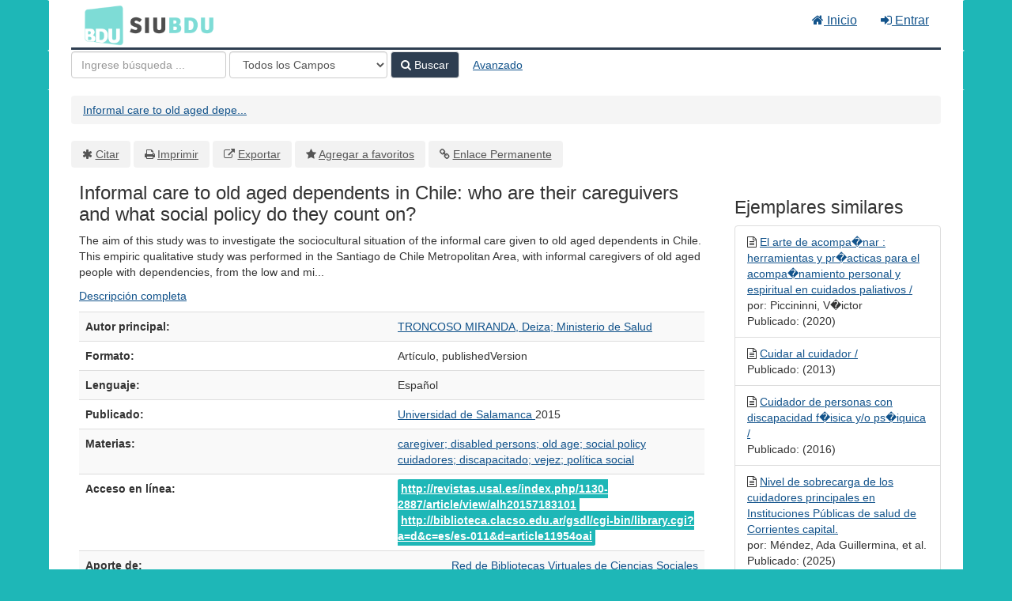

--- FILE ---
content_type: text/html; charset=UTF-8
request_url: https://cosechador.siu.edu.ar/bdu/Record/I16-R122-article11954oai/Details
body_size: 6573
content:
<!DOCTYPE html><html lang="es">
  <head>
        <meta charset="utf-8">
    <meta http-equiv="X-UA-Compatible" content="IE=edge"/>
    <meta name="viewport" content="width=device-width,initial-scale=1.0"/>
    <meta http-equiv="Content-Type" content="text&#x2F;html&#x3B;&#x20;charset&#x3D;UTF-8">
<meta name="Generator" content="VuFind&#x20;8.0.4">    <title>Metadatos: Informal care to old aged dependents in Chile: who are their careguivers and what social policy do they count on?</title>        <!-- RTL styling -->
        <link href="&#x2F;bdu&#x2F;themes&#x2F;bdu3&#x2F;css&#x2F;compiled.css&#x3F;_&#x3D;1654657551" media="all" rel="stylesheet" type="text&#x2F;css">
<link href="&#x2F;bdu&#x2F;themes&#x2F;bootstrap3&#x2F;css&#x2F;print.css&#x3F;_&#x3D;1645813677" media="print" rel="stylesheet" type="text&#x2F;css">
<!--[if lt IE 10]><link href="&#x2F;bdu&#x2F;themes&#x2F;bootstrap3&#x2F;css&#x2F;flex-fallback.css&#x3F;_&#x3D;1645813677" media="" rel="stylesheet" type="text&#x2F;css"><![endif]-->
<link href="&#x2F;bdu&#x2F;themes&#x2F;bdu3&#x2F;css&#x2F;bdu.css&#x3F;_&#x3D;1687467446" media="all" rel="stylesheet" type="text&#x2F;css">
<link href="&#x2F;bdu&#x2F;themes&#x2F;bdu3&#x2F;css&#x2F;driver.css&#x3F;_&#x3D;1690805088" media="all" rel="stylesheet" type="text&#x2F;css">
<link href="&#x2F;bdu&#x2F;themes&#x2F;root&#x2F;images&#x2F;vufind-favicon.ico&#x3F;_&#x3D;1645813677" rel="shortcut&#x20;icon" type="image&#x2F;x-icon">
<link href="&#x2F;bdu&#x2F;Search&#x2F;OpenSearch&#x3F;method&#x3D;describe" rel="search" type="application&#x2F;opensearchdescription&#x2B;xml" title="B&#xFA;squeda&#x20;en&#x20;el&#x20;cat&#xE1;logo">
<link href="&#x2F;bdu&#x2F;themes&#x2F;root&#x2F;css&#x2F;icon-helper.css&#x3F;_&#x3D;1645813677" media="screen" rel="stylesheet" type="text&#x2F;css">            <script  nonce="owQpyj&#x2F;flied1qIgNTlWbm8GpOFpIlYysveEQ8KI0TU&#x3D;">
    //<!--
    var userIsLoggedIn = false;
    //-->
</script>
<script  src="&#x2F;bdu&#x2F;themes&#x2F;bootstrap3&#x2F;js&#x2F;vendor&#x2F;jquery.min.js&#x3F;_&#x3D;1645813677" nonce="owQpyj&#x2F;flied1qIgNTlWbm8GpOFpIlYysveEQ8KI0TU&#x3D;"></script>
<script  src="&#x2F;bdu&#x2F;themes&#x2F;bootstrap3&#x2F;js&#x2F;vendor&#x2F;bootstrap.min.js&#x3F;_&#x3D;1645813677" nonce="owQpyj&#x2F;flied1qIgNTlWbm8GpOFpIlYysveEQ8KI0TU&#x3D;"></script>
<script  src="&#x2F;bdu&#x2F;themes&#x2F;bootstrap3&#x2F;js&#x2F;vendor&#x2F;bootstrap-accessibility.min.js&#x3F;_&#x3D;1645813677" nonce="owQpyj&#x2F;flied1qIgNTlWbm8GpOFpIlYysveEQ8KI0TU&#x3D;"></script>
<script  src="&#x2F;bdu&#x2F;themes&#x2F;bootstrap3&#x2F;js&#x2F;vendor&#x2F;validator.min.js&#x3F;_&#x3D;1645813677" nonce="owQpyj&#x2F;flied1qIgNTlWbm8GpOFpIlYysveEQ8KI0TU&#x3D;"></script>
<script  src="&#x2F;bdu&#x2F;themes&#x2F;bootstrap3&#x2F;js&#x2F;lib&#x2F;form-attr-polyfill.js&#x3F;_&#x3D;1645813677" nonce="owQpyj&#x2F;flied1qIgNTlWbm8GpOFpIlYysveEQ8KI0TU&#x3D;"></script>
<script  src="&#x2F;bdu&#x2F;themes&#x2F;bootstrap3&#x2F;js&#x2F;lib&#x2F;autocomplete.js&#x3F;_&#x3D;1645813677" nonce="owQpyj&#x2F;flied1qIgNTlWbm8GpOFpIlYysveEQ8KI0TU&#x3D;"></script>
<script  src="&#x2F;bdu&#x2F;themes&#x2F;bootstrap3&#x2F;js&#x2F;common.js&#x3F;_&#x3D;1645813677" nonce="owQpyj&#x2F;flied1qIgNTlWbm8GpOFpIlYysveEQ8KI0TU&#x3D;"></script>
<script  src="&#x2F;bdu&#x2F;themes&#x2F;bootstrap3&#x2F;js&#x2F;lightbox.js&#x3F;_&#x3D;1645813677" nonce="owQpyj&#x2F;flied1qIgNTlWbm8GpOFpIlYysveEQ8KI0TU&#x3D;"></script>
<script  src="&#x2F;bdu&#x2F;themes&#x2F;bootstrap3&#x2F;js&#x2F;truncate.js&#x3F;_&#x3D;1645813677" nonce="owQpyj&#x2F;flied1qIgNTlWbm8GpOFpIlYysveEQ8KI0TU&#x3D;"></script>
<script  src="&#x2F;bdu&#x2F;themes&#x2F;bdu3&#x2F;js&#x2F;driver.js.iife.js&#x3F;_&#x3D;1690805034" nonce="owQpyj&#x2F;flied1qIgNTlWbm8GpOFpIlYysveEQ8KI0TU&#x3D;"></script>
<script  src="&#x2F;bdu&#x2F;themes&#x2F;bootstrap3&#x2F;js&#x2F;record.js&#x3F;_&#x3D;1645813677" nonce="owQpyj&#x2F;flied1qIgNTlWbm8GpOFpIlYysveEQ8KI0TU&#x3D;"></script>
<script  src="&#x2F;bdu&#x2F;themes&#x2F;bootstrap3&#x2F;js&#x2F;check_save_statuses.js&#x3F;_&#x3D;1645813677" nonce="owQpyj&#x2F;flied1qIgNTlWbm8GpOFpIlYysveEQ8KI0TU&#x3D;"></script>
<script  nonce="owQpyj&#x2F;flied1qIgNTlWbm8GpOFpIlYysveEQ8KI0TU&#x3D;">
    //<!--
    VuFind.path = '/bdu';
VuFind.defaultSearchBackend = 'Solr';
VuFind.addTranslations({"add_tag_success":"Etiquetas Guardadas","bulk_email_success":"Sus elementos han sido enviados","bulk_noitems_advice":"Ninguna copia fue seleccionada. Por favor hacer clic en la casilla cercana a la copia e intentar nuevamente.","bulk_save_success":"Sus elementos han sido guardados","close":"cerrar","collection_empty":"No hay elementos a desplegar.","eol_ellipsis":"\u2026","error_occurred":"Ha ocurrido un error","go_to_list":"Ir a la Lista","hold_available":"Disponible para llevar","less":"menos","libphonenumber_invalid":"N\u00famero de tel\u00e9fono no v\u00e1lido","libphonenumber_invalidcountry":"C\u00f3digo de pa\u00eds no v\u00e1lido","libphonenumber_invalidregion":"C\u00f3digo de regi\u00f3n no v\u00e1lido","libphonenumber_notanumber":"La numeraci\u00f3n suministrada no parece ser un n\u00famero de tel\u00e9fono","libphonenumber_toolong":"La numeraci\u00f3n suministrada es demasiado larga para ser un n\u00famero de tel\u00e9fono","libphonenumber_tooshort":"La numeraci\u00f3n suministrada es demasiada corta para ser un n\u00famero de tel\u00e9fono","libphonenumber_tooshortidd":"N\u00famero de tel\u00e9fono demasiado corto despu\u00e9s del Marcado Directo Internacional","loading":"Cargando","more":"m\u00e1s","number_thousands_separator":",","sms_success":"Mensaje enviado.","Phone number invalid":"N\u00famero de tel\u00e9fono no v\u00e1lido","Invalid country calling code":"C\u00f3digo de pa\u00eds no v\u00e1lido","Invalid region code":"C\u00f3digo de regi\u00f3n no v\u00e1lido","The string supplied did not seem to be a phone number":"La numeraci\u00f3n suministrada no parece ser un n\u00famero de tel\u00e9fono","The string supplied is too long to be a phone number":"La numeraci\u00f3n suministrada es demasiado larga para ser un n\u00famero de tel\u00e9fono","The string supplied is too short to be a phone number":"La numeraci\u00f3n suministrada es demasiada corta para ser un n\u00famero de tel\u00e9fono","Phone number too short after IDD":"N\u00famero de tel\u00e9fono demasiado corto despu\u00e9s del Marcado Directo Internacional"});
VuFind.addIcons({"spinner":"<span class=\"icon--font fa&#x20;fa-spinner icon--spin\" role=\"img\" aria-hidden=\"true\"><\/span>\n"});
    //-->
</script>  </head>
  <body class="template-dir-record template-name-view ">
        <header class="hidden-print">
            <a class="sr-only" href="#content">Saltar al contenido</a>
      <div class="banner container navbar">
  <div class="navbar-header">
    <button type="button" class="navbar-toggle" data-toggle="collapse" data-target="#header-collapse" aria-hidden="true">
      <i class="fa fa-bars"></i>
    </button>
    <a class="navbar-brand lang-es" href="/bdu/">BDU<small>3</small></a>
  </div>
      <div class="collapse navbar-collapse" id="header-collapse">
      <nav>
        <ul class="nav navbar-nav navbar-right flip">
        <li>
              <a href="/index.php"><i class="fa fa-home" aria-hidden="true"></i> Inicio</a>
            </li>
                                          <li class="logoutOptions hidden">
              <a href="/bdu/MyResearch/Home?redirect=0"><i id="account-icon" class="fa fa-user-circle" aria-hidden="true"></i> Su cuenta</a>
            </li>
                        <li class="logoutOptions hidden">
              <a href="/bdu/MyResearch/Logout" class="logout"><i class="fa fa-sign-out" aria-hidden="true"></i> Salir</a>
            </li>
            <li id="loginOptions">
                              <a href="/bdu/MyResearch/UserLogin" data-lightbox><i class="fa fa-sign-in" aria-hidden="true"></i> Entrar</a>
                          </li>
          
          
                  </ul>
      </nav>
    </div>
  </div>
  <div class="search container navbar">
    <div class="nav searchbox hidden-print" role="search">
        <form id="searchForm" class="searchForm navbar-form navbar-left flip" method="get" action="/bdu/Search/Results" name="searchForm" autocomplete="off">
            <input id="searchForm_lookfor" class="searchForm_lookfor form-control search-query autocomplete searcher:Solr ac-auto-submit" type="text" name="lookfor" value="" placeholder="Ingrese&#x20;b&#xFA;squeda&#x20;..." aria-label="T&#xE9;rminos&#x20;de&#x20;b&#xFA;squeda" />
          <select id="searchForm_type" class="searchForm_type form-control" name="type" data-native-menu="false" aria-label="Search&#x20;type">
                                    <option value="AllFields">Todos los Campos</option>
                            <option value="Title">Título</option>
                            <option value="Author">Autor</option>
                            <option value="Subject">Materia</option>
                            <option value="CallNumber">Número de Clasificación</option>
                            <option value="ISN">ISBN/ISSN</option>
                            <option value="tag">Etiqueta</option>
                      </select>
        <button type="submit" class="btn btn-primary"><i class="fa fa-search" aria-hidden="true"></i> Buscar</button>
          <a href="/bdu/Search/Advanced" class="btn btn-link" rel="nofollow">Avanzado</a>
        
                    
  </form>

    </div>
  </div>
    </header>
    <nav class="breadcrumbs" aria-label="Ruta&#x20;de&#x20;Exploraci&#xF3;n">
      <div class="container">
                  <ul class="breadcrumb hidden-print"><li class="active" aria-current="page"><a href="/bdu/Record/I16-R122-article11954oai">Informal care to old aged depe...</a></li> </ul>
              </div>
    </nav>
    <div role="main" class="main">
      <div id="content" class="container">
        

<nav class="record-nav">
  <ul class="action-toolbar" aria-label="Herramientas">
          <li role="none"><a class="cite-record toolbar-btn btn-type-cite" data-lightbox href="&#x2F;bdu&#x2F;Record&#x2F;I16-R122-article11954oai&#x2F;Cite" rel="nofollow">Citar</a></li>
    
    
    <!-- <li role="none"><a class="mail-record toolbar-btn btn-type-email" data-lightbox href="&#x2F;bdu&#x2F;Record&#x2F;I16-R122-article11954oai&#x2F;Email" rel="nofollow">Enviar este por Correo electrónico</a></li> -->

    <li><a class="print-record toolbar-btn btn-type-print" href="/bdu/Record/I16-R122-article11954oai/Details?print=1" rel="nofollow">Imprimir</a></li>

              <li role="none"><a class="toolbar-btn btn-type-export" href="#" onclick="alert('Primero debe ingresar como usuario');return false;">Exportar</a></li>
              <li role="none">
                  <a class="save-record toolbar-btn btn-type-save" data-lightbox href="&#x2F;bdu&#x2F;Record&#x2F;I16-R122-article11954oai&#x2F;Save" rel="nofollow">Agregar a favoritos</a>
              </li>
                <li role="none"><a class="permalink-record toolbar-btn btn-type-permalink" data-lightbox href="&#x2F;bdu&#x2F;Record&#x2F;I16-R122-article11954oai&#x2F;Permalink" rel="nofollow">Enlace Permanente</a></li>
  </ul>
</nav>

<div class="record sourceSolr">
    <div class="mainbody left">
    <input type="hidden" value="I16-R122-article11954oai" class="hiddenId" />
    <input type="hidden" value="Solr" class="hiddenSource" />
        <div class="media" vocab="http://schema.org/" resource="#record" typeof="CreativeWork Product">

    <div class="media-body">

    <h1 property="name">Informal care to old aged dependents in Chile: who are their careguivers and what social policy do they count on?  </h1>
    
    
              
              <p>The aim of this study was to investigate the sociocultural situation of the informal care given to old aged dependents in Chile. This empiric qualitative study was performed in the Santiago de Chile Metropolitan Area, with informal caregivers of old aged people with dependencies, from the low and mi...</p>

              <p><a href="&#x2F;bdu&#x2F;Record&#x2F;I16-R122-article11954oai&#x2F;Description#tabnav">Descripción completa</a></p>
          
                <div class="savedLists">
        <strong>Guardado en:</strong>
      </div>
    
                  
      <table class="table table-striped">
        <caption class="sr-only">Detalles Bibliográficos</caption>
                  <tr><th>Autor principal:</th><td><span class="author-data" property="author">
      <a href="  /bdu/Author/Home?author=TRONCOSO+MIRANDA%2C+Deiza%3B+Ministerio+de+Salud">
        TRONCOSO MIRANDA, Deiza; Ministerio de Salud</a></span></td></tr>
                  <tr><th>Formato:</th><td>      <span class="format artculo">Artículo</span>
        <span class="format publishedversion">publishedVersion</span>
  </td></tr>
                  <tr><th>Lenguaje:</th><td><span property="availableLanguage" typeof="Language"><span property="name">Español</span></span></td></tr>
                  <tr><th>Publicado:</th><td><span property="publisher" typeof="Organization">
        <a property="name" href="/bdu/Search/Results?type=Publisher&lookfor=Universidad%20de%20Salamanca">
      Universidad de Salamanca    </a>
    </span>
      <span property="datePublished">2015</span>
    <br/></td></tr>
                  <tr><th>Materias:</th><td><div class="subject-line" property="keywords">
                              <a title="caregiver&#x3B;&#x20;disabled&#x20;persons&#x3B;&#x20;old&#x20;age&#x3B;&#x20;social&#x20;policy" href="/bdu/Search/Results?lookfor=%22caregiver%3B+disabled+persons%3B+old+age%3B+social+policy%22&amp;type=Subject
" rel="nofollow">caregiver; disabled persons; old age; social policy</a>
      </div>
  <div class="subject-line" property="keywords">
                              <a title="cuidadores&#x3B;&#x20;discapacitado&#x3B;&#x20;vejez&#x3B;&#x20;pol&#xED;tica&#x20;social" href="/bdu/Search/Results?lookfor=%22cuidadores%3B+discapacitado%3B+vejez%3B+pol%C3%ADtica+social%22&amp;type=Subject
" rel="nofollow">cuidadores; discapacitado; vejez; política social</a>
      </div></td></tr>
                  <tr><th>Acceso en línea:</th><td><a href="http&#x3A;&#x2F;&#x2F;revistas.usal.es&#x2F;index.php&#x2F;1130-2887&#x2F;article&#x2F;view&#x2F;alh20157183101" class="fulltext">http://revistas.usal.es/index.php/1130-2887/article/view/alh20157183101</a><br/>
  <a href="http&#x3A;&#x2F;&#x2F;biblioteca.clacso.edu.ar&#x2F;gsdl&#x2F;cgi-bin&#x2F;library.cgi&#x3F;a&#x3D;d&amp;c&#x3D;es&#x2F;es-011&amp;d&#x3D;article11954oai" class="fulltext">http://biblioteca.clacso.edu.ar/gsdl/cgi-bin/library.cgi?a=d&amp;c=es/es-011&amp;d=article11954oai</a><br/></td></tr>
                  <tr><th>Aporte de:</th><td><div class="text-right"> 
        <a href="/repositorioid/122" target="_blank">
            Red de Bibliotecas Virtuales de Ciencias Sociales (CLACSO)        </a> de
        <a href="/institucionid/16" target="_blank">
            Consejo Latinoamericano de Ciencias Sociales        </a>
        <br/>
    </div>

        <!-- <a href="/checkoai//I16-R122-article11954oai" style="color:#bbb;">Ver origen</a> --></td></tr>
              </table>
          </div>
</div>

          <a name="tabnav"></a>
      <div class="record-tabs">
        <ul class="nav nav-tabs">
                                  <li class="record-tab description" data-tab="description">
              <a href="&#x2F;bdu&#x2F;Record&#x2F;I16-R122-article11954oai&#x2F;Description#tabnav" data-lightbox-ignore>
                Descripción              </a>
            </li>
                                  <li class="record-tab similar" data-tab="similar">
              <a href="&#x2F;bdu&#x2F;Record&#x2F;I16-R122-article11954oai&#x2F;Similar#tabnav" data-lightbox-ignore>
                Ejemplares similares              </a>
            </li>
                                  <li class="record-tab details active initiallyActive" data-tab="details">
              <a href="&#x2F;bdu&#x2F;Record&#x2F;I16-R122-article11954oai&#x2F;Details#tabnav" data-lightbox-ignore>
                Metadatos              </a>
            </li>
                  </ul>

        <div class="tab-content">
                      <div class="tab-pane active details-tab">
              <table class="citation table table-striped">
      <tr>
      <th>id</th>
      <td>
                  I16-R122-article11954oai<br />
              </td>
    </tr>
      <tr>
      <th>record_format</th>
      <td>
                  dspace<br />
              </td>
    </tr>
      <tr>
      <th>institution</th>
      <td>
                  Consejo Latinoamericano de Ciencias Sociales<br />
              </td>
    </tr>
      <tr>
      <th>institution_str</th>
      <td>
                  I-16<br />
              </td>
    </tr>
      <tr>
      <th>repository_str</th>
      <td>
                  R-122<br />
              </td>
    </tr>
      <tr>
      <th>collection</th>
      <td>
                  Red de Bibliotecas Virtuales de Ciencias Sociales (CLACSO)<br />
              </td>
    </tr>
      <tr>
      <th>language</th>
      <td>
                  Español<br />
              </td>
    </tr>
      <tr>
      <th>topic</th>
      <td>
                  caregiver; disabled persons; old age; social policy<br />
                  cuidadores; discapacitado; vejez; política social<br />
              </td>
    </tr>
      <tr>
      <th>spellingShingle</th>
      <td>
                  caregiver; disabled persons; old age; social policy<br />
                  cuidadores; discapacitado; vejez; política social<br />
                  TRONCOSO MIRANDA, Deiza; Ministerio de Salud<br />
                  Informal care to old aged dependents in Chile: who are their careguivers and what social policy do they count on?<br />
              </td>
    </tr>
      <tr>
      <th>topic_facet</th>
      <td>
                  caregiver; disabled persons; old age; social policy<br />
                  cuidadores; discapacitado; vejez; política social<br />
              </td>
    </tr>
      <tr>
      <th>description</th>
      <td>
                  The aim of this study was to investigate the sociocultural situation of the informal care given to old aged dependents in Chile. This empiric qualitative study was performed in the Santiago de Chile Metropolitan Area, with informal caregivers of old aged people with dependencies, from the low and mid-low socioeconomic level. The main findings point out that care giving was a duty of the families –the women– with the Chilean state playing a subsidiary role.<br />
              </td>
    </tr>
      <tr>
      <th>format</th>
      <td>
                  Artículo<br />
                  publishedVersion<br />
                  Artículo<br />
                  publishedVersion<br />
              </td>
    </tr>
      <tr>
      <th>author</th>
      <td>
                  TRONCOSO MIRANDA, Deiza; Ministerio de Salud<br />
              </td>
    </tr>
      <tr>
      <th>author_facet</th>
      <td>
                  TRONCOSO MIRANDA, Deiza; Ministerio de Salud<br />
              </td>
    </tr>
      <tr>
      <th>author_sort</th>
      <td>
                  TRONCOSO MIRANDA, Deiza; Ministerio de Salud<br />
              </td>
    </tr>
      <tr>
      <th>title</th>
      <td>
                  Informal care to old aged dependents in Chile: who are their careguivers and what social policy do they count on?<br />
              </td>
    </tr>
      <tr>
      <th>title_short</th>
      <td>
                  Informal care to old aged dependents in Chile: who are their careguivers and what social policy do they count on?<br />
              </td>
    </tr>
      <tr>
      <th>title_full</th>
      <td>
                  Informal care to old aged dependents in Chile: who are their careguivers and what social policy do they count on?<br />
              </td>
    </tr>
      <tr>
      <th>title_fullStr</th>
      <td>
                  Informal care to old aged dependents in Chile: who are their careguivers and what social policy do they count on?<br />
              </td>
    </tr>
      <tr>
      <th>title_full_unstemmed</th>
      <td>
                  Informal care to old aged dependents in Chile: who are their careguivers and what social policy do they count on?<br />
              </td>
    </tr>
      <tr>
      <th>title_sort</th>
      <td>
                  informal care to old aged dependents in chile: who are their careguivers and what social policy do they count on?<br />
              </td>
    </tr>
      <tr>
      <th>publisher</th>
      <td>
                  Universidad de Salamanca<br />
              </td>
    </tr>
      <tr>
      <th>publishDate</th>
      <td>
                  2015<br />
              </td>
    </tr>
      <tr>
      <th>url</th>
      <td>
                  http://revistas.usal.es/index.php/1130-2887/article/view/alh20157183101<br />
                  http://biblioteca.clacso.edu.ar/gsdl/cgi-bin/library.cgi?a=d&amp;c=es/es-011&amp;d=article11954oai<br />
              </td>
    </tr>
      <tr>
      <th>work_keys_str_mv</th>
      <td>
                  AT troncosomirandadeizaministeriodesalud informalcaretooldageddependentsinchilewhoaretheircareguiversandwhatsocialpolicydotheycounton<br />
                  AT troncosomirandadeizaministeriodesalud cuidadoinformalamayoresdependientesenchilequienescuidanyconquepoliticassocialescuentan<br />
              </td>
    </tr>
      <tr>
      <th>bdutipo_str</th>
      <td>
                  Repositorios<br />
              </td>
    </tr>
      <tr>
      <th>_version_</th>
      <td>
                  1764820432207216641<br />
              </td>
    </tr>
  </table>
            </div>
                  </div>
      </div>
    
    <span class="Z3988" title="url_ver&#x3D;Z39.88-2004&amp;ctx_ver&#x3D;Z39.88-2004&amp;ctx_enc&#x3D;info&#x25;3Aofi&#x25;2Fenc&#x25;3AUTF-8&amp;rfr_id&#x3D;info&#x25;3Asid&#x25;2Fvufind.svn.sourceforge.net&#x25;3Agenerator&amp;rft.title&#x3D;Informal&#x2B;care&#x2B;to&#x2B;old&#x2B;aged&#x2B;dependents&#x2B;in&#x2B;Chile&#x25;3A&#x2B;who&#x2B;are&#x2B;their&#x2B;careguivers&#x2B;and&#x2B;what&#x2B;social&#x2B;policy&#x2B;do&#x2B;they&#x2B;count&#x2B;on&#x25;3F&amp;rft.date&#x3D;2015&amp;rft_val_fmt&#x3D;info&#x25;3Aofi&#x25;2Ffmt&#x25;3Akev&#x25;3Amtx&#x25;3Adc&amp;rft.creator&#x3D;TRONCOSO&#x2B;MIRANDA&#x25;2C&#x2B;Deiza&#x25;3B&#x2B;Ministerio&#x2B;de&#x2B;Salud&amp;rft.pub&#x3D;Universidad&#x2B;de&#x2B;Salamanca&amp;rft.format&#x3D;Art&#x25;C3&#x25;ADculo&amp;rft.language&#x3D;Espa&#x25;C3&#x25;B1ol"></span>  </div>

  <div class="sidebar right hidden-print">
          <h2>Ejemplares similares</h2>
  <ul class="list-group">
          <li class="list-group-item">
                <i class="fa fa-x fa-libroelectrnico" title="Libro electrónico"></i>
        <a href="&#x2F;bdu&#x2F;Record&#x2F;B-32-ELB174188">
          El arte de acompa�nar : herramientas y pr�acticas para el acompa�namiento personal y espiritual en cuidados paliativos /        </a>
                  <br/>por: Piccininni, V�ictor                          <br/>Publicado: (2020)
              </li>
          <li class="list-group-item">
                <i class="fa fa-x fa-libroelectrnico" title="Libro electrónico"></i>
        <a href="&#x2F;bdu&#x2F;Record&#x2F;B-32-ELB117557">
          Cuidar al cuidador /        </a>
                          <br/>Publicado: (2013)
              </li>
          <li class="list-group-item">
                <i class="fa fa-x fa-libroelectrnico" title="Libro electrónico"></i>
        <a href="&#x2F;bdu&#x2F;Record&#x2F;B-32-ELB120369">
          Cuidador de personas con discapacidad f�isica y/o ps�iquica /        </a>
                          <br/>Publicado: (2016)
              </li>
          <li class="list-group-item">
                <i class="fa fa-x fa-artculorevista" title="Artículo revista"></i>
        <a href="&#x2F;bdu&#x2F;Record&#x2F;I10-R322-article-49220">
          Nivel de sobrecarga de los cuidadores principales en Instituciones Públicas de salud de Corrientes capital.        </a>
                  <br/>por: Méndez, Ada Guillermina, et al.                          <br/>Publicado: (2025)
              </li>
          <li class="list-group-item">
                <i class="fa fa-x fa-libroelectrnico" title="Libro electrónico"></i>
        <a href="&#x2F;bdu&#x2F;Record&#x2F;B-32-ELB131268">
          Ser cuidador : estrategias para el cuidado del adulto mayor /        </a>
                  <br/>por: Rodrigues, Charles Ysaacc da Silva                          <br/>Publicado: (2019)
              </li>
      </ul>
      </div>
</div>
<script type="text&#x2F;javascript" nonce="owQpyj&#x2F;flied1qIgNTlWbm8GpOFpIlYysveEQ8KI0TU&#x3D;">
    //<!--
    $(document).ready(recordDocReady);
    //-->
</script>      </div>
    </div>
    <footer class="hidden-print">
  <div class="footer-container">
    <div class="footer-column">
              <h2>Opciones de búsqueda</h2>
        <ul>
          <li><a href="/bdu/Search/History">Historial de Búsqueda</a></li>
          <li><a href="/bdu/Search/Advanced">Búsqueda Avanzada</a></li>
        </ul>
          </div>
    <div class="footer-column">
              <h2>Buscar Más</h2>
        <ul>
          <li><a href="/bdu/Browse/Home">Revisar el Catálogo</a></li>
          <!-- <li><a href="/bdu/Alphabrowse/Home">Lista Alfabética</a></li> -->
          <li><a href="/bdu/Channels/Home">Explorar canales</a></li>
          <!-- <li><a href="/bdu/Search/Reserves">Reservas de Curso</a></li> -->
          <!-- <li><a href="/bdu/Search/NewItem">Nuevos ejemplares</a></li> -->
          <li><a href="#" onclick="hometour(); return false;">Tour (beta)</a></li>
        </ul>
          </div>
    <div class="footer-column">
              <h2>¿Necesita Ayuda?</h2>
        <ul>
          <li><a href="/bdu/Help/Home?topic=search&amp;_=1769167419" data-lightbox class="help-link">Consejos de búsqueda</a></li>
          <li><a href="/bdu/Content/faq">Preguntas Frecuentes</a></li>
          <li><a href="/contacto">Contacte al adminstrador</a></li>
        </ul>
          </div>
  </div>
  <div class="poweredby">
      </div>
</footer>
    <!-- MODAL IN CASE WE NEED ONE -->
    <div id="modal" class="modal fade hidden-print" tabindex="-1" role="dialog" aria-labelledby="modal-title" aria-hidden="true">
      <div class="modal-dialog">
        <div class="modal-content">
          <button type="button" class="close" data-dismiss="modal">
            <svg aria-label="Close" viewBox="0 0 24 24"><path d="M6 18L18 6M6 6l12 12"></path></svg>
          </button>
          <div class="modal-body"><span class="icon--font fa&#x20;fa-spinner icon--spin" role="img" aria-hidden="true"></span>
Cargando...</div>
        </div>
      </div>
    </div>
    <div class="offcanvas-overlay" data-toggle="offcanvas"></div>
    <script  nonce="owQpyj&#x2F;flied1qIgNTlWbm8GpOFpIlYysveEQ8KI0TU&#x3D;">
    //<!--
    (function(i,s,o,g,r,a,m){i['GoogleAnalyticsObject']=r;i[r]=i[r]||function(){(i[r].q=i[r].q||[]).push(arguments)},i[r].l=1*new Date();a=s.createElement(o),m=s.getElementsByTagName(o)[0];a.async=1;a.src=g;m.parentNode.insertBefore(a,m)})(window,document,'script','//www.google-analytics.com/analytics.js','ga');ga('create', 'G-T0TBX0VZQG', 'auto');ga('send', 'pageview');
    //-->
</script>            
      </body>
</html>
